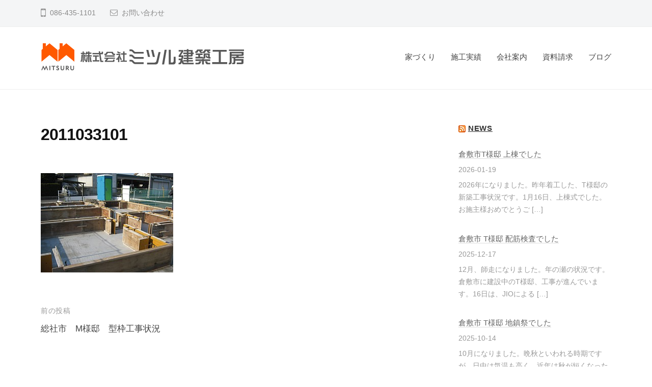

--- FILE ---
content_type: text/html; charset=UTF-8
request_url: http://mitsuru-kenchiku.net/030_soujya03/701/attachment/2011033101/
body_size: 7093
content:
<!DOCTYPE html>
<html lang="ja"
	prefix="og: https://ogp.me/ns#" >
<head>
<meta charset="UTF-8">
<meta name="viewport" content="width=device-width, initial-scale=1">
<title>2011033101 | 株式会社ミツル建築工房</title>

		<!-- All in One SEO 4.1.4.5 -->
		<meta name="robots" content="max-image-preview:large" />
		<meta property="og:locale" content="ja_JP" />
		<meta property="og:site_name" content="株式会社ミツル建築工房 | 岡山・倉敷を中心に、木造の新築注文住宅･リフォームなどの設計・施工を行なっています。" />
		<meta property="og:type" content="article" />
		<meta property="og:title" content="2011033101 | 株式会社ミツル建築工房" />
		<meta property="og:image" content="http://mitsuru-kenchiku.net/wp-content/uploads/2021/09/w400-1.gif" />
		<meta property="article:published_time" content="2016-06-02T05:13:20+00:00" />
		<meta property="article:modified_time" content="2016-06-02T05:13:20+00:00" />
		<meta name="twitter:card" content="summary" />
		<meta name="twitter:domain" content="mitsuru-kenchiku.net" />
		<meta name="twitter:title" content="2011033101 | 株式会社ミツル建築工房" />
		<meta name="twitter:image" content="http://mitsuru-kenchiku.net/wp-content/uploads/2021/09/w400-1.gif" />
		<script type="application/ld+json" class="aioseo-schema">
			{"@context":"https:\/\/schema.org","@graph":[{"@type":"WebSite","@id":"http:\/\/mitsuru-kenchiku.net\/#website","url":"http:\/\/mitsuru-kenchiku.net\/","name":"\u682a\u5f0f\u4f1a\u793e\u30df\u30c4\u30eb\u5efa\u7bc9\u5de5\u623f","description":"\u5ca1\u5c71\u30fb\u5009\u6577\u3092\u4e2d\u5fc3\u306b\u3001\u6728\u9020\u306e\u65b0\u7bc9\u6ce8\u6587\u4f4f\u5b85\uff65\u30ea\u30d5\u30a9\u30fc\u30e0\u306a\u3069\u306e\u8a2d\u8a08\u30fb\u65bd\u5de5\u3092\u884c\u306a\u3063\u3066\u3044\u307e\u3059\u3002","inLanguage":"ja","publisher":{"@id":"http:\/\/mitsuru-kenchiku.net\/#organization"}},{"@type":"Organization","@id":"http:\/\/mitsuru-kenchiku.net\/#organization","name":"\u682a\u5f0f\u4f1a\u793e\u30df\u30c4\u30eb\u5efa\u7bc9\u5de5\u623f","url":"http:\/\/mitsuru-kenchiku.net\/","logo":{"@type":"ImageObject","@id":"http:\/\/mitsuru-kenchiku.net\/#organizationLogo","url":"http:\/\/mitsuru-kenchiku.net\/wp-content\/uploads\/2021\/09\/w400-1.gif","width":401,"height":57},"image":{"@id":"http:\/\/mitsuru-kenchiku.net\/#organizationLogo"}},{"@type":"BreadcrumbList","@id":"http:\/\/mitsuru-kenchiku.net\/030_soujya03\/701\/attachment\/2011033101\/#breadcrumblist","itemListElement":[{"@type":"ListItem","@id":"http:\/\/mitsuru-kenchiku.net\/#listItem","position":1,"item":{"@type":"WebPage","@id":"http:\/\/mitsuru-kenchiku.net\/","name":"\u30db\u30fc\u30e0","description":"\u5ca1\u5c71\u30fb\u5009\u6577\u3092\u4e2d\u5fc3\u306b\u3001\u6728\u9020\u306e\u65b0\u7bc9\u6ce8\u6587\u4f4f\u5b85\u30fb\u30ea\u30d5\u30a9\u30fc\u30e0\u306a\u3069\u306e\u8a2d\u8a08\u30fb\u65bd\u5de5\u3092\u81ea\u7531\u8a2d\u8a08\u3067\u884c\u306a\u3063\u3066\u3044\u308b\u5de5\u52d9\u5e97\u3067\u3059\u3002\u597d\u304d\u306a\u30c6\u30a4\u30b9\u30c8\u3084\u61a7\u308c\u306e\u9593\u53d6\u308a\u3092\u81ea\u5206\u3089\u3057\u304f\u30a2\u30ec\u30f3\u30b8\u3057\u305f\u5bb6\u3065\u304f\u308a\u3092\u3057\u3066\u3044\u307e\u3059\u3002","url":"http:\/\/mitsuru-kenchiku.net\/"},"nextItem":"http:\/\/mitsuru-kenchiku.net\/030_soujya03\/701\/attachment\/2011033101\/#listItem"},{"@type":"ListItem","@id":"http:\/\/mitsuru-kenchiku.net\/030_soujya03\/701\/attachment\/2011033101\/#listItem","position":2,"item":{"@type":"WebPage","@id":"http:\/\/mitsuru-kenchiku.net\/030_soujya03\/701\/attachment\/2011033101\/","name":"2011033101","url":"http:\/\/mitsuru-kenchiku.net\/030_soujya03\/701\/attachment\/2011033101\/"},"previousItem":"http:\/\/mitsuru-kenchiku.net\/#listItem"}]},{"@type":"Person","@id":"http:\/\/mitsuru-kenchiku.net\/author\/kawata\/#author","url":"http:\/\/mitsuru-kenchiku.net\/author\/kawata\/","name":"\u30df\u30c4\u30eb\u5efa\u7bc9\u5de5\u623f","image":{"@type":"ImageObject","@id":"http:\/\/mitsuru-kenchiku.net\/030_soujya03\/701\/attachment\/2011033101\/#authorImage","url":"http:\/\/2.gravatar.com\/avatar\/21d2191dfb40fb175b9ac089c7a47b18?s=96&d=mm&r=g","width":96,"height":96,"caption":"\u30df\u30c4\u30eb\u5efa\u7bc9\u5de5\u623f"}},{"@type":"ItemPage","@id":"http:\/\/mitsuru-kenchiku.net\/030_soujya03\/701\/attachment\/2011033101\/#itempage","url":"http:\/\/mitsuru-kenchiku.net\/030_soujya03\/701\/attachment\/2011033101\/","name":"2011033101 | \u682a\u5f0f\u4f1a\u793e\u30df\u30c4\u30eb\u5efa\u7bc9\u5de5\u623f","inLanguage":"ja","isPartOf":{"@id":"http:\/\/mitsuru-kenchiku.net\/#website"},"breadcrumb":{"@id":"http:\/\/mitsuru-kenchiku.net\/030_soujya03\/701\/attachment\/2011033101\/#breadcrumblist"},"author":"http:\/\/mitsuru-kenchiku.net\/author\/kawata\/#author","creator":"http:\/\/mitsuru-kenchiku.net\/author\/kawata\/#author","datePublished":"2016-06-02T05:13:20+09:00","dateModified":"2016-06-02T05:13:20+09:00"}]}
		</script>
		<!-- All in One SEO -->

<link rel='dns-prefetch' href='//maxcdn.bootstrapcdn.com' />
<link rel='dns-prefetch' href='//s.w.org' />
<link rel="alternate" type="application/rss+xml" title="株式会社ミツル建築工房 &raquo; フィード" href="http://mitsuru-kenchiku.net/feed/" />
<link rel="alternate" type="application/rss+xml" title="株式会社ミツル建築工房 &raquo; コメントフィード" href="http://mitsuru-kenchiku.net/comments/feed/" />
		<script type="text/javascript">
			window._wpemojiSettings = {"baseUrl":"https:\/\/s.w.org\/images\/core\/emoji\/13.0.1\/72x72\/","ext":".png","svgUrl":"https:\/\/s.w.org\/images\/core\/emoji\/13.0.1\/svg\/","svgExt":".svg","source":{"concatemoji":"http:\/\/mitsuru-kenchiku.net\/wp-includes\/js\/wp-emoji-release.min.js?ver=5.6.16"}};
			!function(e,a,t){var n,r,o,i=a.createElement("canvas"),p=i.getContext&&i.getContext("2d");function s(e,t){var a=String.fromCharCode;p.clearRect(0,0,i.width,i.height),p.fillText(a.apply(this,e),0,0);e=i.toDataURL();return p.clearRect(0,0,i.width,i.height),p.fillText(a.apply(this,t),0,0),e===i.toDataURL()}function c(e){var t=a.createElement("script");t.src=e,t.defer=t.type="text/javascript",a.getElementsByTagName("head")[0].appendChild(t)}for(o=Array("flag","emoji"),t.supports={everything:!0,everythingExceptFlag:!0},r=0;r<o.length;r++)t.supports[o[r]]=function(e){if(!p||!p.fillText)return!1;switch(p.textBaseline="top",p.font="600 32px Arial",e){case"flag":return s([127987,65039,8205,9895,65039],[127987,65039,8203,9895,65039])?!1:!s([55356,56826,55356,56819],[55356,56826,8203,55356,56819])&&!s([55356,57332,56128,56423,56128,56418,56128,56421,56128,56430,56128,56423,56128,56447],[55356,57332,8203,56128,56423,8203,56128,56418,8203,56128,56421,8203,56128,56430,8203,56128,56423,8203,56128,56447]);case"emoji":return!s([55357,56424,8205,55356,57212],[55357,56424,8203,55356,57212])}return!1}(o[r]),t.supports.everything=t.supports.everything&&t.supports[o[r]],"flag"!==o[r]&&(t.supports.everythingExceptFlag=t.supports.everythingExceptFlag&&t.supports[o[r]]);t.supports.everythingExceptFlag=t.supports.everythingExceptFlag&&!t.supports.flag,t.DOMReady=!1,t.readyCallback=function(){t.DOMReady=!0},t.supports.everything||(n=function(){t.readyCallback()},a.addEventListener?(a.addEventListener("DOMContentLoaded",n,!1),e.addEventListener("load",n,!1)):(e.attachEvent("onload",n),a.attachEvent("onreadystatechange",function(){"complete"===a.readyState&&t.readyCallback()})),(n=t.source||{}).concatemoji?c(n.concatemoji):n.wpemoji&&n.twemoji&&(c(n.twemoji),c(n.wpemoji)))}(window,document,window._wpemojiSettings);
		</script>
		<style type="text/css">
img.wp-smiley,
img.emoji {
	display: inline !important;
	border: none !important;
	box-shadow: none !important;
	height: 1em !important;
	width: 1em !important;
	margin: 0 .07em !important;
	vertical-align: -0.1em !important;
	background: none !important;
	padding: 0 !important;
}
</style>
	<link rel='stylesheet' id='sb_instagram_styles-css'  href='http://mitsuru-kenchiku.net/wp-content/plugins/instagram-feed/css/sbi-styles.min.css?ver=2.9.3.1' type='text/css' media='all' />
<link rel='stylesheet' id='wp-block-library-css'  href='http://mitsuru-kenchiku.net/wp-includes/css/dist/block-library/style.min.css?ver=5.6.16' type='text/css' media='all' />
<link rel='stylesheet' id='contact-form-7-css'  href='http://mitsuru-kenchiku.net/wp-content/plugins/contact-form-7/includes/css/styles.css?ver=5.4.2' type='text/css' media='all' />
<link rel='stylesheet' id='fontawesome-css'  href='http://mitsuru-kenchiku.net/wp-content/themes/businesspress/inc/font-awesome/css/font-awesome.css?ver=4.7.0' type='text/css' media='all' />
<link rel='stylesheet' id='normalize-css'  href='http://mitsuru-kenchiku.net/wp-content/themes/businesspress/css/normalize.css?ver=8.0.0' type='text/css' media='all' />
<link rel='stylesheet' id='businesspress-style-css'  href='http://mitsuru-kenchiku.net/wp-content/themes/businesspress/style.css?ver=1.0.0' type='text/css' media='all' />
<style id='businesspress-style-inline-css' type='text/css'>

	a,
	.subheader {
		color: #a3482f;
	}
	a:hover {
		color: #dd9933;
	}
	a.home-header-button-main {
		background-color: #a3482f;
	}
	a.home-header-button-main:hover {
		background-color: #dd9933;
	}
	code, kbd, tt, var,
	th,
	pre,
	.top-bar,
	.author-profile,
	.pagination .current,
	.page-links .page-numbers,
	.tagcloud a,
	.widget_calendar tbody td a,
	.container-wrapper,
	.site-bottom {
		background-color: #f4f5f6;
	}

	.jumbotron {
		background-image: url("http://mitsuru-kenchiku.net/wp-content/uploads/2021/09/cropped-045_MG_5401-scaled-1.jpg");
	}
	.home-header-content {
		text-align: left;
	}

	@media screen and (min-width: 980px) {
		.footer-widget-1 {
			width: 33.32%;
		}
		.footer-widget-2 {
			width: 33.32%;
		}
		.footer-widget-3 {
			width: 33.32%;
		}
		.footer-widget-4 {
			width: 0%;
		}
		.footer-widget-5 {
			width: 0%;
		}
		.footer-widget-6 {
			width: 0%;
		}
	}
	
</style>
<link rel='stylesheet' id='cff-css'  href='http://mitsuru-kenchiku.net/wp-content/plugins/custom-facebook-feed/assets/css/cff-style.css?ver=4.0' type='text/css' media='all' />
<link rel='stylesheet' id='sb-font-awesome-css'  href='https://maxcdn.bootstrapcdn.com/font-awesome/4.7.0/css/font-awesome.min.css?ver=5.6.16' type='text/css' media='all' />
<script type='text/javascript' src='http://mitsuru-kenchiku.net/wp-includes/js/jquery/jquery.min.js?ver=3.5.1' id='jquery-core-js'></script>
<script type='text/javascript' src='http://mitsuru-kenchiku.net/wp-includes/js/jquery/jquery-migrate.min.js?ver=3.3.2' id='jquery-migrate-js'></script>
<link rel="https://api.w.org/" href="http://mitsuru-kenchiku.net/wp-json/" /><link rel="alternate" type="application/json" href="http://mitsuru-kenchiku.net/wp-json/wp/v2/media/23548" /><link rel="EditURI" type="application/rsd+xml" title="RSD" href="http://mitsuru-kenchiku.net/xmlrpc.php?rsd" />
<link rel="wlwmanifest" type="application/wlwmanifest+xml" href="http://mitsuru-kenchiku.net/wp-includes/wlwmanifest.xml" /> 
<meta name="generator" content="WordPress 5.6.16" />
<link rel='shortlink' href='http://mitsuru-kenchiku.net/?p=23548' />
<link rel="alternate" type="application/json+oembed" href="http://mitsuru-kenchiku.net/wp-json/oembed/1.0/embed?url=http%3A%2F%2Fmitsuru-kenchiku.net%2F030_soujya03%2F701%2Fattachment%2F2011033101%2F" />
<link rel="alternate" type="text/xml+oembed" href="http://mitsuru-kenchiku.net/wp-json/oembed/1.0/embed?url=http%3A%2F%2Fmitsuru-kenchiku.net%2F030_soujya03%2F701%2Fattachment%2F2011033101%2F&#038;format=xml" />
<link rel="icon" href="http://mitsuru-kenchiku.net/wp-content/uploads/cropped-logo512px-32x32.jpg" sizes="32x32" />
<link rel="icon" href="http://mitsuru-kenchiku.net/wp-content/uploads/cropped-logo512px-192x192.jpg" sizes="192x192" />
<link rel="apple-touch-icon" href="http://mitsuru-kenchiku.net/wp-content/uploads/cropped-logo512px-180x180.jpg" />
<meta name="msapplication-TileImage" content="http://mitsuru-kenchiku.net/wp-content/uploads/cropped-logo512px-270x270.jpg" />
		<style type="text/css" id="wp-custom-css">
			.site-credit {
    display:none !important;
    }

.jumbotron-overlay, .home-header-overlay{
	background-color: rgba(0,0,0,0.1);
}
.jumbotron-title, .home-header-title, .home-header-text{
	text-shadow:2px 2px 8px #000;
}		</style>
		<style id="kirki-inline-styles"></style></head>

<body class="attachment attachment-template-default single single-attachment postid-23548 attachmentid-23548 attachment-jpeg wp-custom-logo hide-blogname hide-blogdescription hide-date hide-author hide-comments-number has-sidebar has-avatars">
<div id="page" class="site">
	<a class="skip-link screen-reader-text" href="#content">コンテンツへスキップ</a>

	<header id="masthead" class="site-header">

				<div class="top-bar">
			<div class="top-bar-content">
					<ul class="top-bar-main">
					<li class="top-bar-main-phone">086-435-1101</li>
							<li class="top-bar-main-contact"><a href="http://mitsuru-kenchiku.net/otoiawase/">お問い合わせ</a></li>
					</ul><!-- .top-bar-main -->
								</div><!-- .top-bar-content -->
		</div><!-- .top-bar -->
		
		<div class="main-header main-header-original">
			<div class="main-header-content">
				<div class="site-branding">
					<div class="site-logo"><a href="http://mitsuru-kenchiku.net/" rel="home"><img alt="株式会社ミツル建築工房" src="http://mitsuru-kenchiku.net/wp-content/uploads/2021/09/w400-1.gif" width="401" /></a></div>						<div class="site-title"><a href="http://mitsuru-kenchiku.net/" rel="home">株式会社ミツル建築工房</a></div>
		<div class="site-description">岡山・倉敷を中心に、木造の新築注文住宅･リフォームなどの設計・施工を行なっています。</div>
					</div><!-- .site-branding -->
					<nav class="main-navigation">
		<div class="menu-%e3%83%a1%e3%83%8b%e3%83%a5%e3%83%bc-container"><ul id="menu-%e3%83%a1%e3%83%8b%e3%83%a5%e3%83%bc" class="menu"><li id="menu-item-28622" class="menu-item menu-item-type-taxonomy menu-item-object-category menu-item-28622"><a href="http://mitsuru-kenchiku.net/category/ietsukuri/">家づくり</a></li>
<li id="menu-item-28610" class="menu-item menu-item-type-taxonomy menu-item-object-category menu-item-28610"><a href="http://mitsuru-kenchiku.net/category/construction/">施工実績</a></li>
<li id="menu-item-28612" class="menu-item menu-item-type-post_type menu-item-object-page menu-item-28612"><a href="http://mitsuru-kenchiku.net/company/">会社案内</a></li>
<li id="menu-item-28976" class="menu-item menu-item-type-post_type menu-item-object-page menu-item-28976"><a href="http://mitsuru-kenchiku.net/?page_id=28949">資料請求</a></li>
<li id="menu-item-28776" class="menu-item menu-item-type-custom menu-item-object-custom menu-item-28776"><a href="https://mitsuru-kenchiku.blog.jp/">ブログ</a></li>
</ul></div>	</nav><!-- .main-navigation -->
					<button class="drawer-hamburger">
					<span class="screen-reader-text">メニュー</span>
					<span class="drawer-hamburger-icon"></span>
				</button>
			</div><!-- .main-header-content -->
			<div class="drawer-overlay"></div>
			<div class="drawer-navigation">
				<div class="drawer-navigation-content">
					<nav class="main-navigation">
		<div class="menu-%e3%83%a1%e3%83%8b%e3%83%a5%e3%83%bc-container"><ul id="menu-%e3%83%a1%e3%83%8b%e3%83%a5%e3%83%bc-1" class="menu"><li class="menu-item menu-item-type-taxonomy menu-item-object-category menu-item-28622"><a href="http://mitsuru-kenchiku.net/category/ietsukuri/">家づくり</a></li>
<li class="menu-item menu-item-type-taxonomy menu-item-object-category menu-item-28610"><a href="http://mitsuru-kenchiku.net/category/construction/">施工実績</a></li>
<li class="menu-item menu-item-type-post_type menu-item-object-page menu-item-28612"><a href="http://mitsuru-kenchiku.net/company/">会社案内</a></li>
<li class="menu-item menu-item-type-post_type menu-item-object-page menu-item-28976"><a href="http://mitsuru-kenchiku.net/?page_id=28949">資料請求</a></li>
<li class="menu-item menu-item-type-custom menu-item-object-custom menu-item-28776"><a href="https://mitsuru-kenchiku.blog.jp/">ブログ</a></li>
</ul></div>	</nav><!-- .main-navigation -->
																	</div><!-- .drawer-navigation-content -->
			</div><!-- .drawer-navigation -->
		</div><!-- .main-header -->

		
		
	</header><!-- #masthead -->

	<div id="content" class="site-content">

<div id="primary" class="content-area">
	<main id="main" class="site-main">

	
		
<article id="post-23548" class="post-23548 attachment type-attachment status-inherit hentry">
	<header class="entry-header">
				<h1 class="entry-title">2011033101</h1>
					</header><!-- .entry-header -->

	<div class="entry-content">
		<p class="attachment"><a href='http://mitsuru-kenchiku.net/wp-content/uploads/2011033101.jpg'><img width="260" height="195" src="http://mitsuru-kenchiku.net/wp-content/uploads/2011033101.jpg" class="attachment-medium size-medium" alt="" loading="lazy" /></a></p>
			</div><!-- .entry-content -->

	
	
</article><!-- #post-## -->

		<nav class="navigation post-navigation">
		<h2 class="screen-reader-text">投稿ナビゲーション</h2>
		<div class="nav-links">
			<div class="nav-previous"><div class="post-nav-title">前の投稿</div><a href="http://mitsuru-kenchiku.net/030_soujya03/701/" rel="prev">総社市　M様邸　型枠工事状況</a></div>		</div><!-- .nav-links -->
	</nav><!-- .post-navigation -->
	

		
	
	</main><!-- #main -->
</div><!-- #primary -->


<div id="secondary" class="sidebar-area" role="complementary">
		<div class="normal-sidebar widget-area">
		<aside id="rss-16" class="widget widget_rss"><h2 class="widget-title"><a class="rsswidget" href="https://mitsuru-kenchiku.blog.jp/index.rdf"><img class="rss-widget-icon" style="border:0" width="14" height="14" src="http://mitsuru-kenchiku.net/wp-includes/images/rss.png" alt="RSS" /></a> <a class="rsswidget" href="https://mitsuru-kenchiku.blog.jp/">News</a></h2><ul><li><a class='rsswidget' href='https://mitsuru-kenchiku.blog.jp/archives/30330486.html'>倉敷市T様邸 上棟でした</a> <span class="rss-date">2026-01-19</span><div class="rssSummary">2026年になりました。昨年着工した、T様邸の新築工事状況です。1月16日、上棟式でした。お施主様おめでとうご [&hellip;]</div></li><li><a class='rsswidget' href='https://mitsuru-kenchiku.blog.jp/archives/30119073.html'>倉敷市 T様邸 配筋検査でした</a> <span class="rss-date">2025-12-17</span><div class="rssSummary">12月、師走になりました。年の瀬の状況です。倉敷市に建設中のT様邸、工事が進んでいます。16日は、JIOによる [&hellip;]</div></li><li><a class='rsswidget' href='https://mitsuru-kenchiku.blog.jp/archives/29691302.html'>倉敷市 T様邸 地鎮祭でした</a> <span class="rss-date">2025-10-14</span><div class="rssSummary">10月になりました。晩秋といわれる時期ですが、日中は気温も高く、近年は秋が短くなったと感じさせられます。新しい [&hellip;]</div></li><li><a class='rsswidget' href='https://mitsuru-kenchiku.blog.jp/archives/28514751.html'>倉敷市川入 事務所新築工事 上棟</a> <span class="rss-date">2025-04-15</span><div class="rssSummary">週明けの月曜日は、倉敷市川入にて木造事務所の上棟でした。土日と天気はよくありませんでしたが、雨も上がり、無事棟 [&hellip;]</div></li><li><a class='rsswidget' href='https://mitsuru-kenchiku.blog.jp/archives/28427690.html'>倉敷市 事務所新築工事 竣工</a> <span class="rss-date">2025-04-04</span><div class="rssSummary">4月に入り、今年も桜の季節になりました。倉敷市中心部にて建設中の新築事務所が完成し、無事お引渡しとなりました。 [&hellip;]</div></li></ul></aside>	</div><!-- .normal-sidebar -->
		</div><!-- #secondary -->

	</div><!-- #content -->

	<footer id="colophon" class="site-footer">

		
<div id="supplementary" class="footer-widget-area" role="complementary">
	<div class="footer-widget-content">
		<div class="footer-widget-wrapper">
									<div class="footer-widget-2 footer-widget widget-area">
				<aside id="media_image-4" class="widget widget_media_image"><a href="https://mitsuru-kenchiku.net/2021_seikyu/"><img width="600" height="400" src="http://mitsuru-kenchiku.net/wp-content/uploads/2018/08/お問い合わせ.jpg" class="image wp-image-27881  attachment-full size-full" alt="" loading="lazy" style="max-width: 100%; height: auto;" /></a></aside>			</div><!-- .footer-widget-2 -->
									<div class="footer-widget-3 footer-widget widget-area">
				<aside id="text-21" class="widget widget_text"><h2 class="widget-title">株式会社ミツル建築工房</h2>			<div class="textwidget"><p>710-0826<br />
岡山県倉敷市老松町4丁目8-20<br />
サンライトビル老松 7階<br />
電話：086-435-1101<br />
FAX：086-435-1102<br />
<strong>mail@mitsuru-kenchiku.net</strong></p>
</div>
		</aside>			</div><!-- .footer-widget-3 -->
														</div><!-- .footer-widget-wrapper -->
	</div><!-- .footer-widget-content -->
</div><!-- #supplementary -->

				<div class="site-bottom">
			<div class="site-bottom-content">

								<div class="footer-menu">
										<nav class="footer-navigation">
						<div class="menu-%e3%83%a1%e3%83%8b%e3%83%a5%e3%83%bc-container"><ul id="menu-%e3%83%a1%e3%83%8b%e3%83%a5%e3%83%bc-2" class="menu"><li class="menu-item menu-item-type-taxonomy menu-item-object-category menu-item-28622"><a href="http://mitsuru-kenchiku.net/category/ietsukuri/">家づくり</a></li>
<li class="menu-item menu-item-type-taxonomy menu-item-object-category menu-item-28610"><a href="http://mitsuru-kenchiku.net/category/construction/">施工実績</a></li>
<li class="menu-item menu-item-type-post_type menu-item-object-page menu-item-28612"><a href="http://mitsuru-kenchiku.net/company/">会社案内</a></li>
<li class="menu-item menu-item-type-post_type menu-item-object-page menu-item-28976"><a href="http://mitsuru-kenchiku.net/?page_id=28949">資料請求</a></li>
<li class="menu-item menu-item-type-custom menu-item-object-custom menu-item-28776"><a href="https://mitsuru-kenchiku.blog.jp/">ブログ</a></li>
</ul></div>					</nav><!-- .footer-navigation -->
														</div><!-- .footer-menu -->
				
					<div class="site-info">
		<div class="site-copyright">
			&copy; 2026 <a href="http://mitsuru-kenchiku.net/" rel="home">株式会社ミツル建築工房</a>
		</div><!-- .site-copyright -->
		<div class="site-credit">
			Powered by <a href="https://ja.wordpress.org/">WordPress</a>			<span class="site-credit-sep"> | </span>
			Powered by <a href="https://businesspress.jp/">BusinessPress</a>		</div><!-- .site-credit -->
	</div><!-- .site-info -->
	
			</div><!-- .site-bottom-content -->
		</div><!-- .site-bottom -->
		
	</footer><!-- #colophon -->
</div><!-- #page -->

<div class="back-to-top"></div>

<!-- Custom Facebook Feed JS -->
<script type="text/javascript">var cffajaxurl = "http://mitsuru-kenchiku.net/wp-admin/admin-ajax.php";
var cfflinkhashtags = "true";
</script>
<!-- Instagram Feed JS -->
<script type="text/javascript">
var sbiajaxurl = "http://mitsuru-kenchiku.net/wp-admin/admin-ajax.php";
</script>
<script type='text/javascript' src='http://mitsuru-kenchiku.net/wp-includes/js/dist/vendor/wp-polyfill.min.js?ver=7.4.4' id='wp-polyfill-js'></script>
<script type='text/javascript' id='wp-polyfill-js-after'>
( 'fetch' in window ) || document.write( '<script src="http://mitsuru-kenchiku.net/wp-includes/js/dist/vendor/wp-polyfill-fetch.min.js?ver=3.0.0"></scr' + 'ipt>' );( document.contains ) || document.write( '<script src="http://mitsuru-kenchiku.net/wp-includes/js/dist/vendor/wp-polyfill-node-contains.min.js?ver=3.42.0"></scr' + 'ipt>' );( window.DOMRect ) || document.write( '<script src="http://mitsuru-kenchiku.net/wp-includes/js/dist/vendor/wp-polyfill-dom-rect.min.js?ver=3.42.0"></scr' + 'ipt>' );( window.URL && window.URL.prototype && window.URLSearchParams ) || document.write( '<script src="http://mitsuru-kenchiku.net/wp-includes/js/dist/vendor/wp-polyfill-url.min.js?ver=3.6.4"></scr' + 'ipt>' );( window.FormData && window.FormData.prototype.keys ) || document.write( '<script src="http://mitsuru-kenchiku.net/wp-includes/js/dist/vendor/wp-polyfill-formdata.min.js?ver=3.0.12"></scr' + 'ipt>' );( Element.prototype.matches && Element.prototype.closest ) || document.write( '<script src="http://mitsuru-kenchiku.net/wp-includes/js/dist/vendor/wp-polyfill-element-closest.min.js?ver=2.0.2"></scr' + 'ipt>' );
</script>
<script type='text/javascript' id='contact-form-7-js-extra'>
/* <![CDATA[ */
var wpcf7 = {"api":{"root":"http:\/\/mitsuru-kenchiku.net\/wp-json\/","namespace":"contact-form-7\/v1"}};
/* ]]> */
</script>
<script type='text/javascript' src='http://mitsuru-kenchiku.net/wp-content/plugins/contact-form-7/includes/js/index.js?ver=5.4.2' id='contact-form-7-js'></script>
<script type='text/javascript' src='http://mitsuru-kenchiku.net/wp-content/themes/businesspress/js/jquery.fitvids.js?ver=1.1' id='fitvids-js'></script>
<script type='text/javascript' src='http://mitsuru-kenchiku.net/wp-content/themes/businesspress/js/functions.js?ver=20180907' id='businesspress-functions-js'></script>
<script type='text/javascript' id='businesspress-navigation-js-extra'>
/* <![CDATA[ */
var businesspressScreenReaderText = {"expand":"\u5b50\u30e1\u30cb\u30e5\u30fc\u3092\u958b\u304f","collapse":"\u5b50\u30e1\u30cb\u30e5\u30fc\u3092\u9589\u3058\u308b"};
/* ]]> */
</script>
<script type='text/javascript' src='http://mitsuru-kenchiku.net/wp-content/themes/businesspress/js/navigation.js?ver=1.0.0' id='businesspress-navigation-js'></script>
<script type='text/javascript' src='http://mitsuru-kenchiku.net/wp-content/themes/businesspress/js/skip-link-focus-fix.js?ver=20160525' id='businesspress-skip-link-focus-fix-js'></script>
<script type='text/javascript' src='http://mitsuru-kenchiku.net/wp-content/plugins/custom-facebook-feed/assets/js/cff-scripts.js?ver=4.0' id='cffscripts-js'></script>
<script type='text/javascript' src='http://mitsuru-kenchiku.net/wp-includes/js/wp-embed.min.js?ver=5.6.16' id='wp-embed-js'></script>

</body>
</html>
